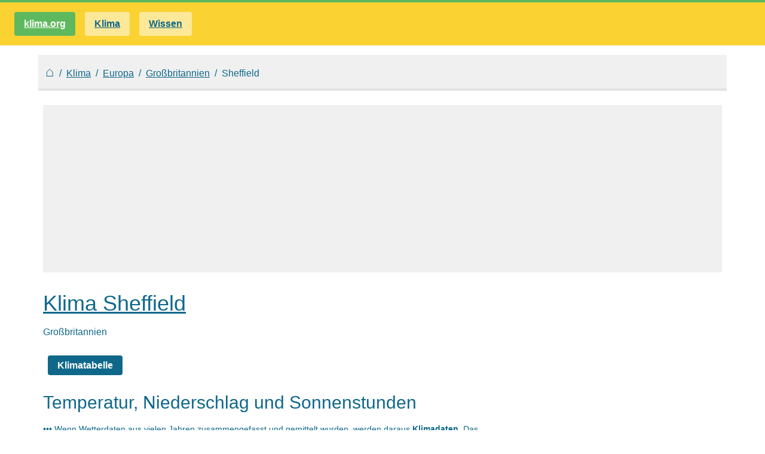

--- FILE ---
content_type: text/html
request_url: https://klima.org/gro%C3%9Fbritannien/klima-sheffield/
body_size: 6103
content:
<!DOCTYPE html><html lang="de"> <head><meta charset="utf-8"><meta name="viewport" content="width=device-width, initial-scale=1"><title>Klima Sheffield - klima.org</title><link rel="icon" type="image/png" href="/favicon-32x32.png" sizes="32x32"><link href="https://fonts.googleapis.com" rel="preconnect"><link href="https://fonts.gstatic.com" rel="preconnect" crossorigin><link rel="canonical" href="https://klima.org/gro%C3%9Fbritannien/klima-sheffield/"><style>*,:before,:after{--tw-border-spacing-x: 0;--tw-border-spacing-y: 0;--tw-translate-x: 0;--tw-translate-y: 0;--tw-rotate: 0;--tw-skew-x: 0;--tw-skew-y: 0;--tw-scale-x: 1;--tw-scale-y: 1;--tw-pan-x: ;--tw-pan-y: ;--tw-pinch-zoom: ;--tw-scroll-snap-strictness: proximity;--tw-gradient-from-position: ;--tw-gradient-via-position: ;--tw-gradient-to-position: ;--tw-ordinal: ;--tw-slashed-zero: ;--tw-numeric-figure: ;--tw-numeric-spacing: ;--tw-numeric-fraction: ;--tw-ring-inset: ;--tw-ring-offset-width: 0px;--tw-ring-offset-color: #fff;--tw-ring-color: rgb(59 130 246 / .5);--tw-ring-offset-shadow: 0 0 #0000;--tw-ring-shadow: 0 0 #0000;--tw-shadow: 0 0 #0000;--tw-shadow-colored: 0 0 #0000;--tw-blur: ;--tw-brightness: ;--tw-contrast: ;--tw-grayscale: ;--tw-hue-rotate: ;--tw-invert: ;--tw-saturate: ;--tw-sepia: ;--tw-drop-shadow: ;--tw-backdrop-blur: ;--tw-backdrop-brightness: ;--tw-backdrop-contrast: ;--tw-backdrop-grayscale: ;--tw-backdrop-hue-rotate: ;--tw-backdrop-invert: ;--tw-backdrop-opacity: ;--tw-backdrop-saturate: ;--tw-backdrop-sepia: ;--tw-contain-size: ;--tw-contain-layout: ;--tw-contain-paint: ;--tw-contain-style: }::backdrop{--tw-border-spacing-x: 0;--tw-border-spacing-y: 0;--tw-translate-x: 0;--tw-translate-y: 0;--tw-rotate: 0;--tw-skew-x: 0;--tw-skew-y: 0;--tw-scale-x: 1;--tw-scale-y: 1;--tw-pan-x: ;--tw-pan-y: ;--tw-pinch-zoom: ;--tw-scroll-snap-strictness: proximity;--tw-gradient-from-position: ;--tw-gradient-via-position: ;--tw-gradient-to-position: ;--tw-ordinal: ;--tw-slashed-zero: ;--tw-numeric-figure: ;--tw-numeric-spacing: ;--tw-numeric-fraction: ;--tw-ring-inset: ;--tw-ring-offset-width: 0px;--tw-ring-offset-color: #fff;--tw-ring-color: rgb(59 130 246 / .5);--tw-ring-offset-shadow: 0 0 #0000;--tw-ring-shadow: 0 0 #0000;--tw-shadow: 0 0 #0000;--tw-shadow-colored: 0 0 #0000;--tw-blur: ;--tw-brightness: ;--tw-contrast: ;--tw-grayscale: ;--tw-hue-rotate: ;--tw-invert: ;--tw-saturate: ;--tw-sepia: ;--tw-drop-shadow: ;--tw-backdrop-blur: ;--tw-backdrop-brightness: ;--tw-backdrop-contrast: ;--tw-backdrop-grayscale: ;--tw-backdrop-hue-rotate: ;--tw-backdrop-invert: ;--tw-backdrop-opacity: ;--tw-backdrop-saturate: ;--tw-backdrop-sepia: ;--tw-contain-size: ;--tw-contain-layout: ;--tw-contain-paint: ;--tw-contain-style: }*,:before,:after{box-sizing:border-box;border-width:0;border-style:solid;border-color:currentColor}:before,:after{--tw-content: ""}html,:host{line-height:1.5;-webkit-text-size-adjust:100%;-moz-tab-size:4;-o-tab-size:4;tab-size:4;font-family:Inter,sans-serif;font-feature-settings:normal;font-variation-settings:normal;-webkit-tap-highlight-color:transparent}body{margin:0;line-height:inherit}hr{height:0;color:inherit;border-top-width:1px}abbr:where([title]){-webkit-text-decoration:underline dotted;text-decoration:underline dotted}h1,h2,h3,h4,h5,h6{font-size:inherit;font-weight:inherit}a{color:inherit;text-decoration:inherit}b,strong{font-weight:bolder}code,kbd,samp,pre{font-family:ui-monospace,SFMono-Regular,Menlo,Monaco,Consolas,Liberation Mono,Courier New,monospace;font-feature-settings:normal;font-variation-settings:normal;font-size:1em}small{font-size:80%}sub,sup{font-size:75%;line-height:0;position:relative;vertical-align:baseline}sub{bottom:-.25em}sup{top:-.5em}table{text-indent:0;border-color:inherit;border-collapse:collapse}button,input,optgroup,select,textarea{font-family:inherit;font-feature-settings:inherit;font-variation-settings:inherit;font-size:100%;font-weight:inherit;line-height:inherit;letter-spacing:inherit;color:inherit;margin:0;padding:0}button,select{text-transform:none}button,input:where([type=button]),input:where([type=reset]),input:where([type=submit]){-webkit-appearance:button;background-color:transparent;background-image:none}:-moz-focusring{outline:auto}:-moz-ui-invalid{box-shadow:none}progress{vertical-align:baseline}::-webkit-inner-spin-button,::-webkit-outer-spin-button{height:auto}[type=search]{-webkit-appearance:textfield;outline-offset:-2px}::-webkit-search-decoration{-webkit-appearance:none}::-webkit-file-upload-button{-webkit-appearance:button;font:inherit}summary{display:list-item}blockquote,dl,dd,h1,h2,h3,h4,h5,h6,hr,figure,p,pre{margin:0}fieldset{margin:0;padding:0}legend{padding:0}ol,ul,menu{list-style:none;margin:0;padding:0}dialog{padding:0}textarea{resize:vertical}input::-moz-placeholder,textarea::-moz-placeholder{opacity:1;color:#9ca3af}input::placeholder,textarea::placeholder{opacity:1;color:#9ca3af}button,[role=button]{cursor:pointer}:disabled{cursor:default}img,svg,video,canvas,audio,iframe,embed,object{display:block;vertical-align:middle}img,video{max-width:100%;height:auto}[hidden]:where(:not([hidden=until-found])){display:none}a{text-decoration-line:underline}a:hover{text-decoration-line:none}h1{text-decoration-line:underline}.absolute{position:absolute}.relative{position:relative}.order-1{order:1}.order-2{order:2}.col-span-1{grid-column:span 1 / span 1}.col-span-2{grid-column:span 2 / span 2}.float-left{float:left}.m-0{margin:0}.m-1{margin:.25rem}.m-4{margin:1rem}.m-6{margin:1.5rem}.mx-0{margin-left:0;margin-right:0}.mx-1{margin-left:.25rem;margin-right:.25rem}.mx-2{margin-left:.5rem;margin-right:.5rem}.mx-auto{margin-left:auto;margin-right:auto}.my-1{margin-top:.25rem;margin-bottom:.25rem}.my-12{margin-top:3rem;margin-bottom:3rem}.my-2{margin-top:.5rem;margin-bottom:.5rem}.my-3{margin-top:.75rem;margin-bottom:.75rem}.my-4{margin-top:1rem;margin-bottom:1rem}.my-8{margin-top:2rem;margin-bottom:2rem}.mb-2{margin-bottom:.5rem}.mb-4{margin-bottom:1rem}.mb-8{margin-bottom:2rem}.ml-2{margin-left:.5rem}.ml-4{margin-left:1rem}.mr-2{margin-right:.5rem}.mt-4{margin-top:1rem}.mt-6{margin-top:1.5rem}.block{display:block}.inline-block{display:inline-block}.flex{display:flex}.table{display:table}.grid{display:grid}.list-item{display:list-item}.hidden{display:none}.aspect-\[960\/500\]{aspect-ratio:960/500}.h-0\.5{height:.125rem}.h-auto{height:auto}.min-h-72{min-height:18rem}.w-1\/3{width:33.333333%}.w-1\/4{width:25%}.w-2\/5{width:40%}.w-5{width:1.25rem}.w-full{width:100%}.max-w-6xl{max-width:72rem}.max-w-screen-xl{max-width:1280px}.table-fixed{table-layout:fixed}.list-\[circle\]{list-style-type:circle}.grid-cols-1{grid-template-columns:repeat(1,minmax(0,1fr))}.grid-cols-3{grid-template-columns:repeat(3,minmax(0,1fr))}.flex-wrap{flex-wrap:wrap}.items-center{align-items:center}.justify-between{justify-content:space-between}.gap-0{gap:0px}.gap-2{gap:.5rem}.gap-4{gap:1rem}.overflow-hidden{overflow:hidden}.truncate{overflow:hidden;text-overflow:ellipsis;white-space:nowrap}.rounded{border-radius:.25rem}.border-b-4{border-bottom-width:4px}.border-l-2{border-left-width:2px}.border-l-4{border-left-width:4px}.border-t-4{border-top-width:4px}.border-green{--tw-border-opacity: 1;border-color:rgb(94 185 94 / var(--tw-border-opacity))}.border-grewdark{--tw-border-opacity: 1;border-color:rgb(227 227 227 / var(--tw-border-opacity))}.bg-\[\#0002ff\]{--tw-bg-opacity: 1;background-color:rgb(0 2 255 / var(--tw-bg-opacity))}.bg-\[\#0022ff\]{--tw-bg-opacity: 1;background-color:rgb(0 34 255 / var(--tw-bg-opacity))}.bg-\[\#0044ff\]{--tw-bg-opacity: 1;background-color:rgb(0 68 255 / var(--tw-bg-opacity))}.bg-\[\#0064ff\]{--tw-bg-opacity: 1;background-color:rgb(0 100 255 / var(--tw-bg-opacity))}.bg-\[\#0084ff\]{--tw-bg-opacity: 1;background-color:rgb(0 132 255 / var(--tw-bg-opacity))}.bg-\[\#00a4ff\]{--tw-bg-opacity: 1;background-color:rgb(0 164 255 / var(--tw-bg-opacity))}.bg-\[\#00c4ff\]{--tw-bg-opacity: 1;background-color:rgb(0 196 255 / var(--tw-bg-opacity))}.bg-\[\#00e4ff\]{--tw-bg-opacity: 1;background-color:rgb(0 228 255 / var(--tw-bg-opacity))}.bg-\[\#00ff36\]{--tw-bg-opacity: 1;background-color:rgb(0 255 54 / var(--tw-bg-opacity))}.bg-\[\#00ff83\]{--tw-bg-opacity: 1;background-color:rgb(0 255 131 / var(--tw-bg-opacity))}.bg-\[\#00ffd0\]{--tw-bg-opacity: 1;background-color:rgb(0 255 208 / var(--tw-bg-opacity))}.bg-\[\#0100ff\]{--tw-bg-opacity: 1;background-color:rgb(1 0 255 / var(--tw-bg-opacity))}.bg-\[\#0300ff\]{--tw-bg-opacity: 1;background-color:rgb(3 0 255 / var(--tw-bg-opacity))}.bg-\[\#0500ff\]{--tw-bg-opacity: 1;background-color:rgb(5 0 255 / var(--tw-bg-opacity))}.bg-\[\#17ff00\]{--tw-bg-opacity: 1;background-color:rgb(23 255 0 / var(--tw-bg-opacity))}.bg-\[\#65ff00\]{--tw-bg-opacity: 1;background-color:rgb(101 255 0 / var(--tw-bg-opacity))}.bg-\[\#FF0000\]{--tw-bg-opacity: 1;background-color:rgb(255 0 0 / var(--tw-bg-opacity))}.bg-\[\#FF0020\]{--tw-bg-opacity: 1;background-color:rgb(255 0 32 / var(--tw-bg-opacity))}.bg-\[\#FF0040\]{--tw-bg-opacity: 1;background-color:rgb(255 0 64 / var(--tw-bg-opacity))}.bg-\[\#FF1400\]{--tw-bg-opacity: 1;background-color:rgb(255 20 0 / var(--tw-bg-opacity))}.bg-\[\#FF2800\]{--tw-bg-opacity: 1;background-color:rgb(255 40 0 / var(--tw-bg-opacity))}.bg-\[\#FF3c00\]{--tw-bg-opacity: 1;background-color:rgb(255 60 0 / var(--tw-bg-opacity))}.bg-\[\#FF5000\]{--tw-bg-opacity: 1;background-color:rgb(255 80 0 / var(--tw-bg-opacity))}.bg-\[\#FF6400\]{--tw-bg-opacity: 1;background-color:rgb(255 100 0 / var(--tw-bg-opacity))}.bg-\[\#FF7800\]{--tw-bg-opacity: 1;background-color:rgb(255 120 0 / var(--tw-bg-opacity))}.bg-\[\#FF8c00\]{--tw-bg-opacity: 1;background-color:rgb(255 140 0 / var(--tw-bg-opacity))}.bg-\[\#FFa000\]{--tw-bg-opacity: 1;background-color:rgb(255 160 0 / var(--tw-bg-opacity))}.bg-\[\#FFb400\]{--tw-bg-opacity: 1;background-color:rgb(255 180 0 / var(--tw-bg-opacity))}.bg-\[\#FFc800\]{--tw-bg-opacity: 1;background-color:rgb(255 200 0 / var(--tw-bg-opacity))}.bg-\[\#FFdc00\]{--tw-bg-opacity: 1;background-color:rgb(255 220 0 / var(--tw-bg-opacity))}.bg-\[\#FFf000\]{--tw-bg-opacity: 1;background-color:rgb(255 240 0 / var(--tw-bg-opacity))}.bg-\[\#b0ff00\]{--tw-bg-opacity: 1;background-color:rgb(176 255 0 / var(--tw-bg-opacity))}.bg-\[\#e0e0e0\]{--tw-bg-opacity: 1;background-color:rgb(224 224 224 / var(--tw-bg-opacity))}.bg-\[\#fdff00\]{--tw-bg-opacity: 1;background-color:rgb(253 255 0 / var(--tw-bg-opacity))}.bg-black{--tw-bg-opacity: 1;background-color:rgb(0 0 0 / var(--tw-bg-opacity))}.bg-blue{--tw-bg-opacity: 1;background-color:rgb(15 104 138 / var(--tw-bg-opacity))}.bg-green{--tw-bg-opacity: 1;background-color:rgb(94 185 94 / var(--tw-bg-opacity))}.bg-grewlight{--tw-bg-opacity: 1;background-color:rgb(240 240 240 / var(--tw-bg-opacity))}.bg-white{--tw-bg-opacity: 1;background-color:rgb(255 255 255 / var(--tw-bg-opacity))}.bg-white\/50{background-color:#ffffff80}.bg-yellow{--tw-bg-opacity: 1;background-color:rgb(250 210 50 / var(--tw-bg-opacity))}.p-0{padding:0}.p-2{padding:.5rem}.p-3{padding:.75rem}.p-4{padding:1rem}.px-2{padding-left:.5rem;padding-right:.5rem}.px-4{padding-left:1rem;padding-right:1rem}.py-1{padding-top:.25rem;padding-bottom:.25rem}.py-2{padding-top:.5rem;padding-bottom:.5rem}.pl-4{padding-left:1rem}.pr-2{padding-right:.5rem}.text-center{text-align:center}.font-sans{font-family:Inter,sans-serif}.text-2xl{font-size:1.5rem;line-height:2rem}.text-3xl{font-size:1.875rem;line-height:2.25rem}.text-4xl{font-size:2.25rem;line-height:2.5rem}.text-lg{font-size:1.125rem;line-height:1.75rem}.text-sm{font-size:.875rem;line-height:1.25rem}.font-bold{font-weight:700}.lowercase{text-transform:lowercase}.text-black{--tw-text-opacity: 1;color:rgb(0 0 0 / var(--tw-text-opacity))}.text-blue{--tw-text-opacity: 1;color:rgb(15 104 138 / var(--tw-text-opacity))}.text-white{--tw-text-opacity: 1;color:rgb(255 255 255 / var(--tw-text-opacity))}.underline{text-decoration-line:underline}.no-underline{text-decoration-line:none}.filter{filter:var(--tw-blur) var(--tw-brightness) var(--tw-contrast) var(--tw-grayscale) var(--tw-hue-rotate) var(--tw-invert) var(--tw-saturate) var(--tw-sepia) var(--tw-drop-shadow)}.\[vite\:import-glob\]{vite:import-glob}.hover\:bg-blue:hover{--tw-bg-opacity: 1;background-color:rgb(15 104 138 / var(--tw-bg-opacity))}.hover\:text-white:hover{--tw-text-opacity: 1;color:rgb(255 255 255 / var(--tw-text-opacity))}.peer\/menu-toggle:checked~.peer-checked\/menu-toggle\:block{display:block}@media not all and (min-width: 768px){.max-md\:block{display:block}}@media (min-width: 768px){.md\:order-1{order:1}.md\:order-2{order:2}.md\:block{display:block}.md\:w-1\/4{width:25%}.md\:w-2\/3{width:66.666667%}.md\:w-auto{width:auto}.md\:w-full{width:100%}.md\:grid-cols-2{grid-template-columns:repeat(2,minmax(0,1fr))}.md\:grid-cols-3{grid-template-columns:repeat(3,minmax(0,1fr))}.md\:grid-cols-5{grid-template-columns:repeat(5,minmax(0,1fr))}.md\:gap-4{gap:1rem}.md\:border-0{border-width:0px}}@media (min-width: 1024px){.lg\:min-h-72{min-height:18rem}.lg\:w-full{width:100%}.lg\:grid-cols-3{grid-template-columns:repeat(3,minmax(0,1fr))}}
</style><script type="module">(adsbygoogle=window.adsbygoogle||[]).push({});
</script></head> <body class="text-blue font-sans"> <nav class="bg-yellow border-green border-t-4"> <div class="max-w-screen-xl flex flex-wrap items-center justify-between mx-auto p-4"> <div class="hidden w-full max-md:block" id="icon"> <label class="block w-5 h-0.5 bg-black m-1" for="menu-toggle"></label> <label class="block w-5 h-0.5 bg-black m-1" for="menu-toggle"></label> <label class="block w-5 h-0.5 bg-black m-1" for="menu-toggle"></label> </div> <!-- https://tailwindcss.com/docs/hover-focus-and-other-states#differentiating-peers --> <input class="hidden peer/menu-toggle" type="checkbox" id="menu-toggle"> <ul class="hidden peer-checked/menu-toggle:block overflow-hidden w-full p-0 m-0" id="menu"> <!-- TODO --> <li class="display: list-item bg-white/50 text-blue font-bold py-2 px-4 rounded my-1 hover:bg-blue hover:text-white"> <a href="/">klima.org</a> </li> <li class="display: list-item bg-white/50 text-blue font-bold py-2 px-4 rounded my-1 hover:bg-blue hover:text-white"> <a href="/klima/">Klima</a> </li> <li class="display: list-item bg-white/50 text-blue font-bold py-2 px-4 rounded my-1 hover:bg-blue hover:text-white"> <a href="/wissen/">Wissen</a> </li> </ul> <div class="hidden w-full md:block md:w-auto"> <ul class="flex"> <li> <a class="block bg-green text-white font-bold py-2 px-4 rounded mx-2" href="/">klima.org</a> </li> <li> <a class="bg-white/50 text-blue font-bold py-2 px-4 rounded block mx-2 hover:bg-blue hover:text-white" href="/klima/"> <strong>Klima</strong> </a> </li><li> <a class="bg-white/50 text-blue font-bold py-2 px-4 rounded block mx-2 hover:bg-blue hover:text-white" href="/wissen/"> <strong>Wissen</strong> </a> </li> </ul> </div> </div> </nav> <div class="max-w-6xl mx-auto mt-4 bg-grewlight p-3 border-b-4 border-grewdark"> <a class="font-bold no-underline text-2xl" href="https://klima.org">&#8962;</a>  <span>&nbsp;/&nbsp;</span> <a href="/klima/">Klima</a>  <span>&nbsp;/&nbsp;</span> <a href="/klima/europa">Europa</a>  <span>&nbsp;/&nbsp;</span> <a href="/großbritannien/">Großbritannien</a>  <span>&nbsp;/&nbsp;</span> <span>Sheffield</span>  </div> <div class="max-w-6xl mx-auto mt-6 px-2"> <div class="bg-grewlight mb-8 block min-h-72"> <script async src="https://pagead2.googlesyndication.com/pagead/js/adsbygoogle.js?client=ca-pub-4135471349613656" crossorigin="anonymous"></script> <ins class="adsbygoogle" style="display:block" data-ad-client="ca-pub-4135471349613656" data-ad-slot="8682698934" data-ad-format="auto" data-full-width-responsive="true"></ins> <script>
    // @ts-ignore
    (adsbygoogle = window.adsbygoogle || []).push({});
</script> </div><div class="grid grid-cols-1 md:grid-cols-3 gap-0 md:gap-4"> <div class="col-span-2 order-1"> <h1 class="text-4xl mb-4">Klima Sheffield</h1> <span>Großbritannien</span> <div class="my-8"> <a class="bg-blue text-white font-bold no-underline p-2 px-4 rounded mx-2" href="#klimatabelle">Klimatabelle</a>  </div> <div> <div class="my-4">  </div> <div class="my-4"> <h2 class="text-3xl mb-4">Temperatur, Niederschlag und Sonnenstunden</h2>
    <p class="text-sm mb-4">
&bull;&bull;&bull; Wenn Wetterdaten aus vielen Jahren zusammengefasst und gemittelt wurden, werden daraus <strong>Klimadaten</strong>.
        Das tatsächliche Wetter kann durchaus weit von den Klimadaten abweichen.
        Ein Blick auf das Klima einer Region kann ein guter Anhaltspunkt für die Reiseplanung sein.
        Verlassen sollte man sich nicht ausschließlich auf diese Werte. &bull;&bull;&bull;
</p><h3 class="my-2 font-bold text-lg underline">Frühling</h3>
        <p><p class="ml-4"><strong>März</strong>,
 8 °C am Tag und 2 °C in der Nacht, kaum Sonne und oft Regen.
</p><p class="ml-4"><strong>April</strong>,
 11 °C am Tag und 4 °C in der Nacht, viel Sonne und oft Regen.
</p><p class="ml-4"><strong>Mai</strong>,
 15 °C am Tag und 7 °C in der Nacht, viel Sonne und oft Regen.
</p></p><h3 class="my-2 font-bold text-lg underline">Sommer</h3>
        <p><p class="ml-4"><strong>Juni</strong>,
 18 °C am Tag und 10 °C in der Nacht, viel Sonne und oft Regen.
</p><p class="ml-4"><strong>July</strong>,
<mark class="px-2 bg-yellow rounded">der heißeste Monat,</mark> 19 °C am Tag und 12 °C in der Nacht, viel Sonne und oft Regen.
</p><p class="ml-4"><strong>August</strong>,
 19 °C am Tag und 11 °C in der Nacht, viel Sonne und oft Regen.
</p></p><h3 class="my-2 font-bold text-lg underline">Herbst</h3>
        <p><p class="ml-4"><strong>September</strong>,
 17 °C am Tag und 9 °C in der Nacht, mäßig viel Sonne und oft Regen.
</p><p class="ml-4"><strong>Oktober</strong>,
 13 °C am Tag und 7 °C in der Nacht, kaum Sonne und oft Regen.
</p><p class="ml-4"><strong>November</strong>,
 10 °C am Tag und 5 °C in der Nacht, sehr wenig Sonne und viel Regen.
</p></p><h3 class="my-2 font-bold text-lg underline">Winter</h3>
        <p><p class="ml-4"><strong>Dezember</strong>,
 7 °C am Tag und 2 °C in der Nacht, sehr wenig Sonne und viel Regen.
</p><p class="ml-4"><strong>Januar</strong>,
<mark class="px-2 bg-blue text-white rounded">der kälteste Monat,</mark> 5 °C am Tag und 0 °C in der Nacht, sehr wenig Sonne und viel Regen.
</p><p class="ml-4"><strong>Februar</strong>,
 7 °C am Tag und 1 °C in der Nacht, sehr wenig Sonne und oft Regen.
</p></p><br> </div> </div> </div> <div class="col-span-1 order-2 h-auto lg:min-h-72"> <!-- no ads --> </div> </div> <div class="block"></div><div class="grid grid-cols-1 md:grid-cols-3 gap-0 md:gap-4"> <div class="col-span-2 order-1"> <h2 class="text-3xl mb-4">Temperatur Diagramm</h2> <a href="/diagramme/v1/temperatur-großbritannien-sheffield.svg"><img class="lg:w-full md:w-full aspect-[960/500]" src="/diagramme/v1/temperatur-großbritannien-sheffield.svg" alt="Diagramm Temperatur Sheffield"></a> </div> </div> <div class="grid grid-cols-1 md:grid-cols-3 gap-0 md:gap-4"> <div class="col-span-2 order-2"> <div> <div class="my-4"> <h2 class="text-3xl mb-4">Geographische Lage</h2>
        <p class="m-4">Sheffield liegt auf der nördlichen Hemisphäre (Halbkugel).<br>Die Entfernung zum Äquator beträgt ungefähr 5933 km.&nbsp;Zum Nordpol sind es 4069 km.</p> </div> <div class="my-4"> <h2 class="text-3xl mb-4" id="klimatabelle">
Klimatabelle
</h2> <table class="table-fixed w-full md:w-2/3"> <thead> <tr> <th></th> <th>T-Max</th> <th>T-Min</th> <th>Regen</th> <th>Sonne</th> </tr> </thead> <tbody> <tr> <th>Jan</th> <td> <span class="bg-[#17ff00] text-black text-center font-bold py-1 px-2 rounded block mx-2 mb-2"> 5 </span> </td> <td> <span class="bg-[#00ffd0] text-black text-center font-bold py-1 px-2 rounded block mx-2 mb-2"> 0 </span> </td> <td> <span class="bg-[#e0e0e0] text-black text-center font-bold py-1 px-2 rounded block mx-2 mb-2">15</span> </td> <td> <span class="bg-[#e0e0e0] text-black text-center font-bold py-1 px-2 rounded block mx-2 mb-2">1</span> </td> </tr><tr> <th>Feb</th> <td> <span class="bg-[#65ff00] text-black text-center font-bold py-1 px-2 rounded block mx-2 mb-2"> 7 </span> </td> <td> <span class="bg-[#00ff83] text-black text-center font-bold py-1 px-2 rounded block mx-2 mb-2"> 1 </span> </td> <td> <span class="bg-[#e0e0e0] text-black text-center font-bold py-1 px-2 rounded block mx-2 mb-2">13</span> </td> <td> <span class="bg-[#e0e0e0] text-black text-center font-bold py-1 px-2 rounded block mx-2 mb-2">1</span> </td> </tr><tr> <th>Mar</th> <td> <span class="bg-[#65ff00] text-black text-center font-bold py-1 px-2 rounded block mx-2 mb-2"> 8 </span> </td> <td> <span class="bg-[#00ff83] text-black text-center font-bold py-1 px-2 rounded block mx-2 mb-2"> 2 </span> </td> <td> <span class="bg-[#e0e0e0] text-black text-center font-bold py-1 px-2 rounded block mx-2 mb-2">11</span> </td> <td> <span class="bg-[#e0e0e0] text-black text-center font-bold py-1 px-2 rounded block mx-2 mb-2">3</span> </td> </tr><tr> <th>Apr</th> <td> <span class="bg-[#fdff00] text-black text-center font-bold py-1 px-2 rounded block mx-2 mb-2"> 11 </span> </td> <td> <span class="bg-[#00ff36] text-black text-center font-bold py-1 px-2 rounded block mx-2 mb-2"> 4 </span> </td> <td> <span class="bg-[#e0e0e0] text-black text-center font-bold py-1 px-2 rounded block mx-2 mb-2">10</span> </td> <td> <span class="bg-[#e0e0e0] text-black text-center font-bold py-1 px-2 rounded block mx-2 mb-2">5</span> </td> </tr><tr> <th>Mai</th> <td> <span class="bg-[#FFdc00] text-black text-center font-bold py-1 px-2 rounded block mx-2 mb-2"> 15 </span> </td> <td> <span class="bg-[#65ff00] text-black text-center font-bold py-1 px-2 rounded block mx-2 mb-2"> 7 </span> </td> <td> <span class="bg-[#e0e0e0] text-black text-center font-bold py-1 px-2 rounded block mx-2 mb-2">11</span> </td> <td> <span class="bg-[#e0e0e0] text-black text-center font-bold py-1 px-2 rounded block mx-2 mb-2">6</span> </td> </tr><tr> <th>Jun</th> <td> <span class="bg-[#FFc800] text-black text-center font-bold py-1 px-2 rounded block mx-2 mb-2"> 18 </span> </td> <td> <span class="bg-[#b0ff00] text-black text-center font-bold py-1 px-2 rounded block mx-2 mb-2"> 10 </span> </td> <td> <span class="bg-[#e0e0e0] text-black text-center font-bold py-1 px-2 rounded block mx-2 mb-2">10</span> </td> <td> <span class="bg-[#e0e0e0] text-black text-center font-bold py-1 px-2 rounded block mx-2 mb-2">6</span> </td> </tr><tr> <th>Jul</th> <td> <span class="bg-[#FFb400] text-black text-center font-bold py-1 px-2 rounded block mx-2 mb-2"> 19 </span> </td> <td> <span class="bg-[#fdff00] text-black text-center font-bold py-1 px-2 rounded block mx-2 mb-2"> 12 </span> </td> <td> <span class="bg-[#e0e0e0] text-black text-center font-bold py-1 px-2 rounded block mx-2 mb-2">12</span> </td> <td> <span class="bg-[#e0e0e0] text-black text-center font-bold py-1 px-2 rounded block mx-2 mb-2">5</span> </td> </tr><tr> <th>Aug</th> <td> <span class="bg-[#FFb400] text-black text-center font-bold py-1 px-2 rounded block mx-2 mb-2"> 19 </span> </td> <td> <span class="bg-[#fdff00] text-black text-center font-bold py-1 px-2 rounded block mx-2 mb-2"> 11 </span> </td> <td> <span class="bg-[#e0e0e0] text-black text-center font-bold py-1 px-2 rounded block mx-2 mb-2">11</span> </td> <td> <span class="bg-[#e0e0e0] text-black text-center font-bold py-1 px-2 rounded block mx-2 mb-2">5</span> </td> </tr><tr> <th>Sep</th> <td> <span class="bg-[#FFc800] text-black text-center font-bold py-1 px-2 rounded block mx-2 mb-2"> 17 </span> </td> <td> <span class="bg-[#b0ff00] text-black text-center font-bold py-1 px-2 rounded block mx-2 mb-2"> 9 </span> </td> <td> <span class="bg-[#e0e0e0] text-black text-center font-bold py-1 px-2 rounded block mx-2 mb-2">11</span> </td> <td> <span class="bg-[#e0e0e0] text-black text-center font-bold py-1 px-2 rounded block mx-2 mb-2">4</span> </td> </tr><tr> <th>Okt</th> <td> <span class="bg-[#FFf000] text-black text-center font-bold py-1 px-2 rounded block mx-2 mb-2"> 13 </span> </td> <td> <span class="bg-[#65ff00] text-black text-center font-bold py-1 px-2 rounded block mx-2 mb-2"> 7 </span> </td> <td> <span class="bg-[#e0e0e0] text-black text-center font-bold py-1 px-2 rounded block mx-2 mb-2">13</span> </td> <td> <span class="bg-[#e0e0e0] text-black text-center font-bold py-1 px-2 rounded block mx-2 mb-2">3</span> </td> </tr><tr> <th>Nov</th> <td> <span class="bg-[#b0ff00] text-black text-center font-bold py-1 px-2 rounded block mx-2 mb-2"> 10 </span> </td> <td> <span class="bg-[#17ff00] text-black text-center font-bold py-1 px-2 rounded block mx-2 mb-2"> 5 </span> </td> <td> <span class="bg-[#e0e0e0] text-black text-center font-bold py-1 px-2 rounded block mx-2 mb-2">15</span> </td> <td> <span class="bg-[#e0e0e0] text-black text-center font-bold py-1 px-2 rounded block mx-2 mb-2">1</span> </td> </tr><tr> <th>Dez</th> <td> <span class="bg-[#65ff00] text-black text-center font-bold py-1 px-2 rounded block mx-2 mb-2"> 7 </span> </td> <td> <span class="bg-[#00ff83] text-black text-center font-bold py-1 px-2 rounded block mx-2 mb-2"> 2 </span> </td> <td> <span class="bg-[#e0e0e0] text-black text-center font-bold py-1 px-2 rounded block mx-2 mb-2">15</span> </td> <td> <span class="bg-[#e0e0e0] text-black text-center font-bold py-1 px-2 rounded block mx-2 mb-2">1</span> </td> </tr> </tbody> <tfoot> <tr> <th></th> <td> <span class="bg-[#e0e0e0] text-black text-center font-bold py-1 px-2 rounded block mx-2 mb-2">Ø 12.4</span></td> <td> <span class="bg-[#e0e0e0] text-black text-center font-bold py-1 px-2 rounded block mx-2 mb-2">Ø 5.8</span></td> <td> <span class="bg-[#e0e0e0] text-black text-center font-bold py-1 px-2 rounded block mx-2 mb-2">Ø 12.3</span></td> <td> <span class="bg-[#e0e0e0] text-black text-center font-bold py-1 px-2 rounded block mx-2 mb-2">Ø 3.4</span></td> </tr> </tfoot> </table> </div>  </div> </div> <div class="bg-white col-span-1 order-2 h-auto lg:min-h-72"> <!-- no ads --> </div> </div> <div class="grid grid-cols-1 md:grid-cols-3 gap-0 md:gap-4 m-4"> <div class="my-4"> <h2 class="text-3xl mb-4">Mehr Klimadaten</h2> <p class="my-4"> <a class="inline-block bg-blue text-white font-bold no-underline py-1 px-4 rounded mr-2 my-1" href="/großbritannien/klima-aberdeen/"> Aberdeen </a><a class="inline-block bg-blue text-white font-bold no-underline py-1 px-4 rounded mr-2 my-1" href="/großbritannien/klima-ascot/"> Ascot </a><a class="inline-block bg-blue text-white font-bold no-underline py-1 px-4 rounded mr-2 my-1" href="/großbritannien/klima-belfast-nordirland-gb/"> Belfast Nordirland GB </a><a class="inline-block bg-blue text-white font-bold no-underline py-1 px-4 rounded mr-2 my-1" href="/großbritannien/klima-berkshire/"> Berkshire </a><a class="inline-block bg-blue text-white font-bold no-underline py-1 px-4 rounded mr-2 my-1" href="/großbritannien/klima-birmingham/"> Birmingham </a><a class="inline-block bg-blue text-white font-bold no-underline py-1 px-4 rounded mr-2 my-1" href="/großbritannien/klima-bolton/"> Bolton </a><a class="inline-block bg-blue text-white font-bold no-underline py-1 px-4 rounded mr-2 my-1" href="/großbritannien/klima-brighton/"> Brighton </a><a class="inline-block bg-blue text-white font-bold no-underline py-1 px-4 rounded mr-2 my-1" href="/großbritannien/klima-cambridge/"> Cambridge </a><a class="inline-block bg-blue text-white font-bold no-underline py-1 px-4 rounded mr-2 my-1" href="/großbritannien/klima-cardiff/"> Cardiff </a><a class="inline-block bg-blue text-white font-bold no-underline py-1 px-4 rounded mr-2 my-1" href="/großbritannien/klima-chesterfield/"> Chesterfield </a><a class="inline-block bg-blue text-white font-bold no-underline py-1 px-4 rounded mr-2 my-1" href="/großbritannien/klima-coventry/"> Coventry </a><a class="inline-block bg-blue text-white font-bold no-underline py-1 px-4 rounded mr-2 my-1" href="/großbritannien/klima-derby/"> Derby </a><a class="inline-block bg-blue text-white font-bold no-underline py-1 px-4 rounded mr-2 my-1" href="/großbritannien/klima-dover/"> Dover </a><a class="inline-block bg-blue text-white font-bold no-underline py-1 px-4 rounded mr-2 my-1" href="/großbritannien/klima-dundee/"> Dundee </a><a class="inline-block bg-blue text-white font-bold no-underline py-1 px-4 rounded mr-2 my-1" href="/großbritannien/klima-durham/"> Durham </a><a class="inline-block bg-blue text-white font-bold no-underline py-1 px-4 rounded mr-2 my-1" href="/großbritannien/klima-eastbourne/"> Eastbourne </a><a class="inline-block bg-blue text-white font-bold no-underline py-1 px-4 rounded mr-2 my-1" href="/großbritannien/klima-edinburgh/"> Edinburgh </a><a class="inline-block bg-blue text-white font-bold no-underline py-1 px-4 rounded mr-2 my-1" href="/großbritannien/klima-falkirk/"> Falkirk </a><a class="inline-block bg-blue text-white font-bold no-underline py-1 px-4 rounded mr-2 my-1" href="/großbritannien/klima-glasgow/"> Glasgow </a><a class="inline-block bg-blue text-white font-bold no-underline py-1 px-4 rounded mr-2 my-1" href="/großbritannien/klima-greenock/"> Greenock </a><a class="inline-block bg-blue text-white font-bold no-underline py-1 px-4 rounded mr-2 my-1" href="/großbritannien/klima-hampshire/"> Hampshire </a><a class="inline-block bg-blue text-white font-bold no-underline py-1 px-4 rounded mr-2 my-1" href="/großbritannien/klima-heathrow/"> Heathrow </a><a class="inline-block bg-blue text-white font-bold no-underline py-1 px-4 rounded mr-2 my-1" href="/großbritannien/klima-hull/"> Hull </a><a class="inline-block bg-blue text-white font-bold no-underline py-1 px-4 rounded mr-2 my-1" href="/großbritannien/klima-kendal/"> Kendal </a><a class="inline-block bg-blue text-white font-bold no-underline py-1 px-4 rounded mr-2 my-1" href="/großbritannien/klima-leeds/"> Leeds </a><a class="inline-block bg-blue text-white font-bold no-underline py-1 px-4 rounded mr-2 my-1" href="/großbritannien/klima-liverpool/"> Liverpool </a><a class="inline-block bg-blue text-white font-bold no-underline py-1 px-4 rounded mr-2 my-1" href="/großbritannien/klima-london/"> London </a><a class="inline-block bg-blue text-white font-bold no-underline py-1 px-4 rounded mr-2 my-1" href="/großbritannien/klima-manchester/"> Manchester </a><a class="inline-block bg-blue text-white font-bold no-underline py-1 px-4 rounded mr-2 my-1" href="/großbritannien/klima-middlesbrough/"> Middlesbrough </a><a class="inline-block bg-blue text-white font-bold no-underline py-1 px-4 rounded mr-2 my-1" href="/großbritannien/klima-newcastle/"> Newcastle </a><a class="inline-block bg-blue text-white font-bold no-underline py-1 px-4 rounded mr-2 my-1" href="/großbritannien/klima-norwich/"> Norwich </a><a class="inline-block bg-blue text-white font-bold no-underline py-1 px-4 rounded mr-2 my-1" href="/großbritannien/klima-nottingham/"> Nottingham </a><a class="inline-block bg-blue text-white font-bold no-underline py-1 px-4 rounded mr-2 my-1" href="/großbritannien/klima-oxford/"> Oxford </a><a class="inline-block bg-blue text-white font-bold no-underline py-1 px-4 rounded mr-2 my-1" href="/großbritannien/klima-plymouth/"> Plymouth </a><a class="inline-block bg-blue text-white font-bold no-underline py-1 px-4 rounded mr-2 my-1" href="/großbritannien/klima-salisbury/"> Salisbury </a><a class="inline-block bg-blue text-white font-bold no-underline py-1 px-4 rounded mr-2 my-1" href="/großbritannien/klima-sheffield/"> Sheffield </a><a class="inline-block bg-blue text-white font-bold no-underline py-1 px-4 rounded mr-2 my-1" href="/großbritannien/klima-southampton/"> Southampton </a><a class="inline-block bg-blue text-white font-bold no-underline py-1 px-4 rounded mr-2 my-1" href="/großbritannien/klima-southwell/"> Southwell </a><a class="inline-block bg-blue text-white font-bold no-underline py-1 px-4 rounded mr-2 my-1" href="/großbritannien/klima-windsor/"> Windsor </a><a class="inline-block bg-blue text-white font-bold no-underline py-1 px-4 rounded mr-2 my-1" href="/großbritannien/klima-york/"> York </a> <a class="inline-block bg-blue text-white font-bold no-underline py-2 px-4 rounded mx-0 my-4" href="/großbritannien/">&#x2B08; Alle Städte in Großbritannien</a> </p> </div> </div> <div class="bg-grewlight mb-8 block min-h-72"> <script async src="https://pagead2.googlesyndication.com/pagead/js/adsbygoogle.js?client=ca-pub-4135471349613656" crossorigin="anonymous"></script> <ins class="adsbygoogle" style="display:block" data-ad-client="ca-pub-4135471349613656" data-ad-slot="9261870162" data-ad-format="auto" data-full-width-responsive="true"></ins> <script>
    // @ts-ignore
    (adsbygoogle = window.adsbygoogle || []).push({});
</script> </div>  </div> <footer class="grid grid-cols-1 md:grid-cols-5 gap-2 max-w-6xl mx-auto m-6 border-t-4 border-grewdark"> <div class="col-span-1 p-4 border-b-4 md:border-0 border-grewdark"> <ul> <li><a href="/">klima.org</a></li> </ul> </div> <div class="col-span-1 p-4 border-b-4 md:border-0 border-grewdark"> <ul> <li><a href="/klima/afrika/">Klima Afrika</a></li> <li><a href="/klima/antarktis/">Klima Antarktis</a></li> <li><a href="/klima/asien/">Klima Asien</a></li> <li><a href="/klima/europa/">Klima Europa</a></li> <li><a href="/klima/nordamerika/">Klima Nordamerika</a></li> <li><a href="/klima/ozeanien/">Klima Ozeanien</a></li> <li><a href="/klima/südamerika/">Klima Südamerika</a></li> </ul> </div> <div class="col-span-1 p-4 border-b-4 md:border-0 border-grewdark"> <ul> <li><a href="/wissen/">Klima Wissen</a></li> </ul> </div> <div class="col-span-1 p-4 border-b-4 md:border-0 border-grewdark"> <ul> <li><a href="/">Werbung</a></li> </ul> </div> <div class="col-span-1 p-4 border-b-4 md:border-0 border-grewdark"> <ul> <li><a href="/impressum/">Impressum</a></li> <li><a href="/datenschutz/">Datenschutz</a></li> </ul> </div> </footer>  </body></html>

--- FILE ---
content_type: text/html; charset=utf-8
request_url: https://www.google.com/recaptcha/api2/aframe
body_size: 268
content:
<!DOCTYPE HTML><html><head><meta http-equiv="content-type" content="text/html; charset=UTF-8"></head><body><script nonce="eVRfUp6jvgFUJA55O40mmQ">/** Anti-fraud and anti-abuse applications only. See google.com/recaptcha */ try{var clients={'sodar':'https://pagead2.googlesyndication.com/pagead/sodar?'};window.addEventListener("message",function(a){try{if(a.source===window.parent){var b=JSON.parse(a.data);var c=clients[b['id']];if(c){var d=document.createElement('img');d.src=c+b['params']+'&rc='+(localStorage.getItem("rc::a")?sessionStorage.getItem("rc::b"):"");window.document.body.appendChild(d);sessionStorage.setItem("rc::e",parseInt(sessionStorage.getItem("rc::e")||0)+1);localStorage.setItem("rc::h",'1769030658748');}}}catch(b){}});window.parent.postMessage("_grecaptcha_ready", "*");}catch(b){}</script></body></html>

--- FILE ---
content_type: image/svg+xml
request_url: https://klima.org/diagramme/v1/temperatur-gro%C3%9Fbritannien-sheffield.svg
body_size: 1516
content:
<svg xmlns="http://www.w3.org/2000/svg" id="temperaturegraph" width="960" height="500" fill="black"><g transform="translate(0,440)" style="font-size: 1.0em;" font-weight="900" fill="none" font-size="10" font-family="sans-serif" text-anchor="middle"><path class="domain" stroke="currentColor" d="M60.5,6V0.5H900.5V6"/><g class="tick" opacity="1" transform="translate(60.5,0)"><line stroke="currentColor" y2="6"/><text fill="currentColor" y="9" dy="0.71em"/></g><g class="tick" opacity="1" transform="translate(125.11538461538463,0)"><line stroke="currentColor" y2="6"/><text fill="currentColor" y="9" dy="0.71em">Jan</text></g><g class="tick" opacity="1" transform="translate(189.73076923076925,0)"><line stroke="currentColor" y2="6"/><text fill="currentColor" y="9" dy="0.71em">Feb</text></g><g class="tick" opacity="1" transform="translate(254.34615384615387,0)"><line stroke="currentColor" y2="6"/><text fill="currentColor" y="9" dy="0.71em">Mar</text></g><g class="tick" opacity="1" transform="translate(318.9615384615385,0)"><line stroke="currentColor" y2="6"/><text fill="currentColor" y="9" dy="0.71em">Apr</text></g><g class="tick" opacity="1" transform="translate(383.5769230769231,0)"><line stroke="currentColor" y2="6"/><text fill="currentColor" y="9" dy="0.71em">Mai</text></g><g class="tick" opacity="1" transform="translate(448.19230769230774,0)"><line stroke="currentColor" y2="6"/><text fill="currentColor" y="9" dy="0.71em">Jun</text></g><g class="tick" opacity="1" transform="translate(512.8076923076923,0)"><line stroke="currentColor" y2="6"/><text fill="currentColor" y="9" dy="0.71em">Jul</text></g><g class="tick" opacity="1" transform="translate(577.423076923077,0)"><line stroke="currentColor" y2="6"/><text fill="currentColor" y="9" dy="0.71em">Aug</text></g><g class="tick" opacity="1" transform="translate(642.0384615384615,0)"><line stroke="currentColor" y2="6"/><text fill="currentColor" y="9" dy="0.71em">Sep</text></g><g class="tick" opacity="1" transform="translate(706.6538461538462,0)"><line stroke="currentColor" y2="6"/><text fill="currentColor" y="9" dy="0.71em">Okt</text></g><g class="tick" opacity="1" transform="translate(771.2692307692308,0)"><line stroke="currentColor" y2="6"/><text fill="currentColor" y="9" dy="0.71em">Nov</text></g><g class="tick" opacity="1" transform="translate(835.8846153846155,0)"><line stroke="currentColor" y2="6"/><text fill="currentColor" y="9" dy="0.71em">Dez</text></g><g class="tick" opacity="1" transform="translate(900.5,0)"><line stroke="currentColor" y2="6"/><text fill="currentColor" y="9" dy="0.71em"/></g></g><g transform="translate(60,0)" font-weight="900" style="font-size: 1.0em;" fill="none" font-size="10" font-family="sans-serif" text-anchor="end"><path class="domain" stroke="currentColor" d="M-6,440.5H0.5V40.5H-6"/><g class="tick" opacity="1" transform="translate(0,424.5)"><line stroke="currentColor" x2="-6"/><text fill="currentColor" x="-9" dy="0.32em">-2°C</text></g><g class="tick" opacity="1" transform="translate(0,392.5)"><line stroke="currentColor" x2="-6"/><text fill="currentColor" x="-9" dy="0.32em">0°C</text></g><g class="tick" opacity="1" transform="translate(0,360.5)"><line stroke="currentColor" x2="-6"/><text fill="currentColor" x="-9" dy="0.32em">2°C</text></g><g class="tick" opacity="1" transform="translate(0,328.5)"><line stroke="currentColor" x2="-6"/><text fill="currentColor" x="-9" dy="0.32em">4°C</text></g><g class="tick" opacity="1" transform="translate(0,296.5)"><line stroke="currentColor" x2="-6"/><text fill="currentColor" x="-9" dy="0.32em">6°C</text></g><g class="tick" opacity="1" transform="translate(0,264.50000000000006)"><line stroke="currentColor" x2="-6"/><text fill="currentColor" x="-9" dy="0.32em">8°C</text></g><g class="tick" opacity="1" transform="translate(0,232.5)"><line stroke="currentColor" x2="-6"/><text fill="currentColor" x="-9" dy="0.32em">10°C</text></g><g class="tick" opacity="1" transform="translate(0,200.5)"><line stroke="currentColor" x2="-6"/><text fill="currentColor" x="-9" dy="0.32em">12°C</text></g><g class="tick" opacity="1" transform="translate(0,168.5)"><line stroke="currentColor" x2="-6"/><text fill="currentColor" x="-9" dy="0.32em">14°C</text></g><g class="tick" opacity="1" transform="translate(0,136.5)"><line stroke="currentColor" x2="-6"/><text fill="currentColor" x="-9" dy="0.32em">16°C</text></g><g class="tick" opacity="1" transform="translate(0,104.50000000000003)"><line stroke="currentColor" x2="-6"/><text fill="currentColor" x="-9" dy="0.32em">18°C</text></g><g class="tick" opacity="1" transform="translate(0,72.49999999999999)"><line stroke="currentColor" x2="-6"/><text fill="currentColor" x="-9" dy="0.32em">20°C</text></g><g class="tick" opacity="1" transform="translate(0,40.5)"><line stroke="currentColor" x2="-6"/><text fill="currentColor" x="-9" dy="0.32em">22°C</text></g></g><text x="480" y="24" text-anchor="middle" font-family="Helvetica" font-size="1.4em">Temperatur - Sheffield, Großbritannien</text><text x="480" y="40" text-anchor="middle" font-family="Helvetica" font-size="1.0em">Temperaturmittel (1961 bis 1990)</text><text x="480" y="488" text-anchor="middle" font-family="Helvetica" font-size="1.0em">klima.org/großbritannien/klima-sheffield</text><g><path fill="lightblue" stroke="lightblue" stroke-width="0" d="M124.615,392L189.231,376L253.846,360L318.462,328L383.077,280L447.692,232L512.308,200L576.923,216L641.538,248L706.154,280L770.769,312L835.385,360L835.385,280L770.769,232L706.154,184L641.538,120L576.923,88L512.308,88L447.692,104L383.077,152L318.462,216L253.846,264L189.231,280L124.615,312Z"/></g><g><path d="M124.615,312L189.231,280L253.846,264L318.462,216L383.077,152L447.692,104L512.308,88L576.923,88L641.538,120L706.154,184L770.769,232L835.385,280" fill="none" stroke="red" stroke-width="3" transform="translate(0,0)"/></g><g class="dots"><text alignment-baseline="after-edge" text-anchor="middle" font-weight="900" font-family="Helvetica" font-size="1.0em" fill="red" x="124.61538461538463" y="299.19999999999993">5°</text><text alignment-baseline="after-edge" text-anchor="middle" font-weight="900" font-family="Helvetica" font-size="1.0em" fill="red" x="189.23076923076925" y="267.2">7°</text><text alignment-baseline="after-edge" text-anchor="middle" font-weight="900" font-family="Helvetica" font-size="1.0em" fill="red" x="253.84615384615387" y="251.20000000000002">8°</text><text alignment-baseline="after-edge" text-anchor="middle" font-weight="900" font-family="Helvetica" font-size="1.0em" fill="red" x="318.4615384615385" y="203.19999999999996">11°</text><text alignment-baseline="after-edge" text-anchor="middle" font-weight="900" font-family="Helvetica" font-size="1.0em" fill="red" x="383.0769230769231" y="139.2">15°</text><text alignment-baseline="after-edge" text-anchor="middle" font-weight="900" font-family="Helvetica" font-size="1.0em" fill="red" x="447.69230769230774" y="91.2">18°</text><text alignment-baseline="after-edge" text-anchor="middle" font-weight="900" font-family="Helvetica" font-size="1.0em" fill="red" x="512.3076923076923" y="75.19999999999999">19°</text><text alignment-baseline="after-edge" text-anchor="middle" font-weight="900" font-family="Helvetica" font-size="1.0em" fill="red" x="576.923076923077" y="75.19999999999999">19°</text><text alignment-baseline="after-edge" text-anchor="middle" font-weight="900" font-family="Helvetica" font-size="1.0em" fill="red" x="641.5384615384615" y="107.19999999999997">17°</text><text alignment-baseline="after-edge" text-anchor="middle" font-weight="900" font-family="Helvetica" font-size="1.0em" fill="red" x="706.1538461538462" y="171.2">13°</text><text alignment-baseline="after-edge" text-anchor="middle" font-weight="900" font-family="Helvetica" font-size="1.0em" fill="red" x="770.7692307692308" y="219.2">10°</text><text alignment-baseline="after-edge" text-anchor="middle" font-weight="900" font-family="Helvetica" font-size="1.0em" fill="red" x="835.3846153846155" y="267.2">7°</text></g><g><circle class="dot" cx="124.61538461538463" cy="312" r="3" fill="red"/><circle class="dot" cx="189.23076923076925" cy="280" r="3" fill="red"/><circle class="dot" cx="253.84615384615387" cy="264.00000000000006" r="3" fill="red"/><circle class="dot" cx="318.4615384615385" cy="215.99999999999997" r="3" fill="red"/><circle class="dot" cx="383.0769230769231" cy="152" r="3" fill="red"/><circle class="dot" cx="447.69230769230774" cy="104.00000000000003" r="3" fill="red"/><circle class="dot" cx="512.3076923076923" cy="88" r="3" fill="red"/><circle class="dot" cx="576.923076923077" cy="88" r="3" fill="red"/><circle class="dot" cx="641.5384615384615" cy="119.99999999999999" r="3" fill="red"/><circle class="dot" cx="706.1538461538462" cy="184" r="3" fill="red"/><circle class="dot" cx="770.7692307692308" cy="232" r="3" fill="red"/><circle class="dot" cx="835.3846153846155" cy="280" r="3" fill="red"/></g><g><path d="M124.615,392L189.231,376L253.846,360L318.462,328L383.077,280L447.692,232L512.308,200L576.923,216L641.538,248L706.154,280L770.769,312L835.385,360" fill="none" stroke="blue" stroke-width="3" transform="translate(0,0)"/></g><g class="dotsbottom"><text alignment-baseline="before-edge" text-anchor="middle" font-weight="900" font-family="Helvetica" font-size="1.0em" fill="blue" x="124.61538461538463" y="404.8">0°</text><text alignment-baseline="before-edge" text-anchor="middle" font-weight="900" font-family="Helvetica" font-size="1.0em" fill="blue" x="189.23076923076925" y="388.8">1°</text><text alignment-baseline="before-edge" text-anchor="middle" font-weight="900" font-family="Helvetica" font-size="1.0em" fill="blue" x="253.84615384615387" y="372.8">2°</text><text alignment-baseline="before-edge" text-anchor="middle" font-weight="900" font-family="Helvetica" font-size="1.0em" fill="blue" x="318.4615384615385" y="340.8">4°</text><text alignment-baseline="before-edge" text-anchor="middle" font-weight="900" font-family="Helvetica" font-size="1.0em" fill="blue" x="383.0769230769231" y="292.79999999999995">7°</text><text alignment-baseline="before-edge" text-anchor="middle" font-weight="900" font-family="Helvetica" font-size="1.0em" fill="blue" x="447.69230769230774" y="244.8">10°</text><text alignment-baseline="before-edge" text-anchor="middle" font-weight="900" font-family="Helvetica" font-size="1.0em" fill="blue" x="512.3076923076923" y="212.8">12°</text><text alignment-baseline="before-edge" text-anchor="middle" font-weight="900" font-family="Helvetica" font-size="1.0em" fill="blue" x="576.923076923077" y="228.79999999999998">11°</text><text alignment-baseline="before-edge" text-anchor="middle" font-weight="900" font-family="Helvetica" font-size="1.0em" fill="blue" x="641.5384615384615" y="260.8">9°</text><text alignment-baseline="before-edge" text-anchor="middle" font-weight="900" font-family="Helvetica" font-size="1.0em" fill="blue" x="706.1538461538462" y="292.79999999999995">7°</text><text alignment-baseline="before-edge" text-anchor="middle" font-weight="900" font-family="Helvetica" font-size="1.0em" fill="blue" x="770.7692307692308" y="324.79999999999995">5°</text><text alignment-baseline="before-edge" text-anchor="middle" font-weight="900" font-family="Helvetica" font-size="1.0em" fill="blue" x="835.3846153846155" y="372.8">2°</text></g><g><circle class="dotbottom" cx="124.61538461538463" cy="392" r="3" style="fill: blue;"/><circle class="dotbottom" cx="189.23076923076925" cy="375.99999999999994" r="3" style="fill: blue;"/><circle class="dotbottom" cx="253.84615384615387" cy="360" r="3" style="fill: blue;"/><circle class="dotbottom" cx="318.4615384615385" cy="328" r="3" style="fill: blue;"/><circle class="dotbottom" cx="383.0769230769231" cy="280" r="3" style="fill: blue;"/><circle class="dotbottom" cx="447.69230769230774" cy="232" r="3" style="fill: blue;"/><circle class="dotbottom" cx="512.3076923076923" cy="200" r="3" style="fill: blue;"/><circle class="dotbottom" cx="576.923076923077" cy="215.99999999999997" r="3" style="fill: blue;"/><circle class="dotbottom" cx="641.5384615384615" cy="248" r="3" style="fill: blue;"/><circle class="dotbottom" cx="706.1538461538462" cy="280" r="3" style="fill: blue;"/><circle class="dotbottom" cx="770.7692307692308" cy="312" r="3" style="fill: blue;"/><circle class="dotbottom" cx="835.3846153846155" cy="360" r="3" style="fill: blue;"/></g></svg>